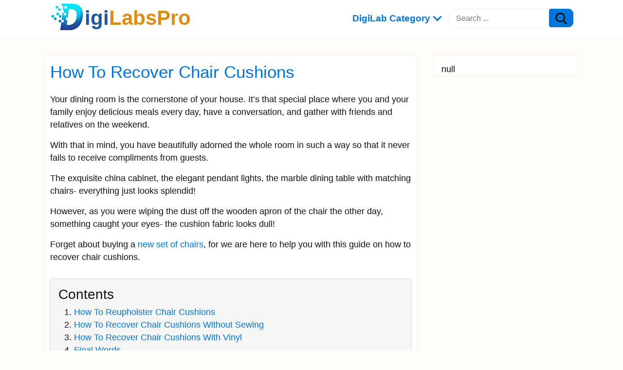

--- FILE ---
content_type: text/html;charset=utf-8
request_url: https://www.digilabspro.com/how-to-recover-chair-cushions/
body_size: 14146
content:




  
  
  
  
  
        

<!doctype html>
<html lang="en">
<head>
<meta charset="utf-8">
<meta name="viewport" content="width=device-width, initial-scale=1">
<meta http-equiv="x-ua-compatible" content="ie=edge">
<link rel="shortcut icon" href="data:image/x-icon;," type="image/x-icon">
<title>How To Recover Chair Cushions</title>
<meta name="description" content="Your dining room is the cornerstone of your house. It’s that special place where you and your family enjoy delicious meals every day, have a conversation, and gather with friends and relatives on the weekend. With that in mind, you have beautifully adorne...">    
<meta property="og:title" content="How To Recover Chair Cushions">
<meta property="og:description" content="Your dining room is the cornerstone of your house. It’s that special place where you and your family enjoy delicious meals every day, have a conversation, and gather with friends and relatives on the weekend. With that in mind, you have beautifully adorne...">
<meta property="og:image" content="https://www.digilabspro.com/blg/dlp/user_img/20211118/1637275266340817.webp">      
<meta property="og:url" content="https://www.digilabspro.com/how-to-recover-chair-cushions/">
<meta property="og:site_name" content="DigiLabsPro">
<meta property="og:type" content="website">    
<meta property="fb:app_id" content="146305687417149">   
<meta name="twitter:card" content="summary_large_image">
<meta name="twitter:site" content="@DigiLabsPro">
<link rel="canonical" href="https://www.digilabspro.com/how-to-recover-chair-cushions/" /> 
<style>
html{font-family:sans-serif;line-height:1.15;-webkit-text-size-adjust:100%;-webkit-tap-highlight-color:rgba(0,0,0,0);-webkit-box-sizing:border-box;box-sizing:border-box;-ms-overflow-style:scrollbar;-webkit-tap-highlight-color:transparent}body{margin:0}article,aside,footer,header,nav,section{display:block}hr{-webkit-box-sizing:content-box;box-sizing:content-box;height:0;overflow:visible}blockquote{margin:0 0 1rem;margin-bottom:1rem;border:1px solid #adb5bd;page-break-inside:avoid}b,strong,.b{font-weight:inherit;font-weight:bolder}small,.sm{font-size:80%}.justify-content-center{-webkit-box-pack:center;-ms-flex-pack:center;justify-content:center}input,button,select,optgroup,textarea{margin:0;font-family:inherit;font-size:inherit;line-height:inherit}button,input{overflow:visible}button,select{text-transform:none}[role="button"]{cursor:pointer}select{word-wrap:normal}button,[type="button"],[type="reset"],[type="submit"]{-webkit-appearance:button}button:not(:disabled),[type="button"]:not(:disabled),[type="reset"]:not(:disabled),[type="submit"]:not(:disabled){cursor:pointer}button::-moz-focus-inner,[type="button"]::-moz-focus-inner,[type="reset"]::-moz-focus-inner,[type="submit"]::-moz-focus-inner{padding:0;border-style:none}input[type="radio"],input[type="checkbox"]{box-sizing:border-box;padding:0}textarea{overflow:auto;resize:vertical}[type="number"]::-webkit-inner-spin-button,[type="number"]::-webkit-outer-spin-button{height:auto}[type="search"]{outline-offset:-2px;-webkit-appearance:none}[type="search"]::-webkit-search-decoration{-webkit-appearance:none}::-webkit-file-upload-button{-webkit-appearance:button;font:inherit}details,menu{display:block}[hidden]{display:none}*,::before,::after{-webkit-box-sizing:inherit;box-sizing:inherit}body{font-size:1rem;line-height:1.5;color:#292b2c;background-color:#fff}[tabindex="-1"]:focus{outline:none}h1,h2,h3,h4,h5,h6{margin-top:0;margin-bottom:.5rem}p{margin-top:0;margin-bottom:1rem}ol,ul,dl{margin-top:0;margin-bottom:1rem}ol ol,ul ul,ol ul,ul ol{margin-bottom:0}a{text-decoration:none;background-color:transparent}a:hover{text-decoration:underline}a:not([href]){color:inherit;text-decoration:none}a:not([href]):hover{color:inherit;text-decoration:none}pre{margin-top:0;margin-bottom:1rem;overflow:auto}img{vertical-align:middle;border-style:none}label{display:inline-block;margin-bottom:.5rem}button:focus{outline:1px dotted;outline:5px auto -webkit-focus-ring-color}input,button,select,textarea{line-height:inherit}input[type="search"]{-webkit-appearance:none}[hidden]{display:none}h1,h2,h3,h4,h5,h6,.h1,.h2,.h3,.h4,.h5,.h6{margin-bottom:.5rem;font-family:inherit;font-weight:500;line-height:1.1;color:inherit}h1,.h1{font-size:2rem}h2,.h2{font-size:1.8rem}h3,.h3{font-size:1.6rem}h4,.h4{font-size:1.4rem}h5,.h5{font-size:1.2rem}h6,.h6{font-size:1rem}hr{margin-top:1rem;margin-bottom:1rem;border:0;border-top:1px solid rgba(0,0,0,0.1)}small,.small{font-size:80%;font-weight:400}.table{width:100%;margin-bottom:1rem;background-color:transparent}.table th,.table td{padding:.75rem;vertical-align:top;border-top:1px solid #dee2e6}.table thead th{vertical-align:bottom;border-bottom:2px solid #dee2e6}.table tbody + tbody{border-top:2px solid #dee2e6}.table .table{background-color:#fff}.table-hover tbody tr:hover{background-color:rgba(0,0,0,0.075)}.table-responsive{display:block;width:100%;overflow-x:auto;-webkit-overflow-scrolling:touch;-ms-overflow-style:-ms-autohiding-scrollbar}.form-control{display:block;width:100%;height:calc(1.5em + 0.75rem + 2px);padding:.375rem .75rem;font-size:1rem;font-weight:400;line-height:1.5;color:#495057;background-color:#fff;background-clip:padding-box;border:1px solid #ced4da;border-radius:.25rem;transition:border-color .15s ease-in-out,box-shadow .15s ease-in-out}.form-control::-ms-expand{background-color:transparent;border:0}.form-control:-moz-focusring{color:transparent;text-shadow:0 0 0 #495057}.form-control:focus{color:#495057;background-color:#fff;border-color:#80bdff;outline:0;box-shadow:0 0 0 .2rem rgba(0,123,255,0.25)}.form-control::-webkit-input-placeholder{color:#6c757d;opacity:1}.form-control::-moz-placeholder{color:#6c757d;opacity:1}.form-control:-ms-input-placeholder{color:#6c757d;opacity:1}.form-control::-ms-input-placeholder{color:#6c757d;opacity:1}.form-control::placeholder{color:#6c757d;opacity:1}.form-control-lg{height:calc(2.875rem + 2px);padding:.5rem 1rem;font-size:1.25rem;line-height:1.5;border-radius:.3rem}.col-form-label{padding-top:calc(0.375rem + 1px);padding-bottom:calc(0.375rem + 1px);margin-bottom:0;font-size:inherit;line-height:1.5}select.form-control:focus::-ms-value{color:#464a4c;background-color:#fff}.form-control-file,.form-control-range{display:block}.form-group{margin-bottom:1rem}.btn{display:inline-block;font-weight:400;text-align:center;vertical-align:middle;cursor:pointer;-webkit-user-select:none;-moz-user-select:none;-ms-user-select:none;user-select:none;background-color:transparent;border:1px solid transparent;padding:.375rem .75rem;font-size:1rem;line-height:1.5;border-radius:.25rem;transition:color .15s ease-in-out,background-color .15s ease-in-out,border-color .15s ease-in-out,box-shadow .15s ease-in-out}.btn:focus,.btn:hover{text-decoration:none}.btn:focus,.btn.focus{outline:0;box-shadow:0 0 0 .2rem rgba(0,123,255,0.25)}.btn.disabled,.btn:disabled{opacity:.65}.btn:active,.btn.active{background-image:none}a.btn.disabled,fieldset[disabled] a.btn{pointer-events:none}.btn-primary{color:#fff}.btn-primary:hover{color:#fff}.btn-outline-secondary{color:#6c757d;background-color:transparent;background-image:none;border-color:#6c757d;color:#6c757d;border-color:#6c757d}.btn-outline-secondary:hover{color:#fff;background-color:#6c757d;border-color:#6c757d}.btn-outline-secondary:focus,.btn-outline-secondary.focus{box-shadow:0 0 0 .2rem rgba(108,117,125,0.5)}.btn-outline-secondary.disabled,.btn-outline-secondary:disabled{color:#6c757d;background-color:transparent}.btn-outline-secondary:not(:disabled):not(.disabled):active,.btn-outline-secondary:not(:disabled):not(.disabled).active,.show > .btn-outline-secondary.dropdown-toggle{color:#fff;background-color:#6c757d;border-color:#6c757d}.btn-outline-secondary:not(:disabled):not(.disabled):active:focus,.btn-outline-secondary:not(:disabled):not(.disabled).active:focus,.show > .btn-outline-secondary.dropdown-toggle:focus{box-shadow:0 0 0 .2rem rgba(108,117,125,0.5)}.btn-lg{padding:.5rem 1rem;font-size:1.25rem;line-height:1.5;border-radius:.3rem}.btn-sm{padding:.25rem .5rem;font-size:.875rem;line-height:1.5;border-radius:.2rem}.input-group{position:relative;display:-ms-flexbox;display:flex;-ms-flex-wrap:wrap;flex-wrap:wrap;-ms-flex-align:stretch;align-items:stretch;width:100%}.input-group > .form-control{position:relative;-ms-flex:1 1 0;flex:1 1 0;min-width:0;margin-bottom:0}.input-group-append{display:-ms-flexbox;display:flex}.input-group-append .btn{position:relative;z-index:2}.input-group-append .btn:focus{z-index:3}.input-group > .form-control:not(:last-child){border-top-right-radius:0;border-bottom-right-radius:0}.input-group-append .btn + .btn{margin-left:-1px}.input-group-append{margin-left:-1px}.input-group > .input-group-append > .btn{border-top-left-radius:0;border-bottom-left-radius:0}.clearfix::after{display:block;clear:both;content:""}.mt-2{margin-top:.5rem}.mt-3{margin-top:1rem}.mt-4{margin-top:1.5rem}.pl-3{padding-left:1rem}.pr-2{padding-right:.5rem}.mr-3{margin-right:1rem}.mx-auto{margin-right:auto;margin-left:auto}.px-3{padding-left:1rem;padding-right:1rem}.py-4{padding-top:1.5rem;padding-bottom:1.5rem}.text-truncate{overflow:hidden;text-overflow:ellipsis;white-space:nowrap}.text-left{text-align:left}.text-right{text-align:right}.text-center{text-align:center}@media (min-width: 768px){.text-md-left{text-align:left}}.text-success{color:#5cb85c}.text-danger{color:#dc3545}.text-muted{color:#6c757d}.float-left{float:left}.float-right{float:right}.img-fluid{max-width:100%;height:auto}.pagination{display:-ms-flexbox;display:flex;padding-left:0;list-style:none;border-radius:.25rem}.page-link{position:relative;display:block;padding:.5rem .75rem;margin-left:-1px;line-height:1.25;background-color:#fff;border:1px solid #dee2e6}.page-link:hover{z-index:2;color:#0056b3;text-decoration:none;background-color:#e9ecef;border-color:#dee2e6}.page-link:focus{z-index:3;outline:0;box-shadow:0 0 0 .2rem rgba(0,123,255,0.25)}.page-item:first-child .page-link{margin-left:0;border-top-left-radius:.25rem;border-bottom-left-radius:.25rem}.page-item:last-child .page-link{border-top-right-radius:.25rem;border-bottom-right-radius:.25rem}.page-item.active .page-link{z-index:3;color:#fff}.page-item.disabled .page-link{color:#6c757d;pointer-events:none;cursor:auto;background-color:#fff;border-color:#dee2e6}.embed-responsive-16by9::before{padding-top:56.25%}.embed-responsive{position:relative;display:block;width:100%;padding:0;overflow:hidden}.embed-responsive::before{display:block;content:""}.embed-responsive .embed-responsive-item,.embed-responsive iframe{position:absolute;top:0;bottom:0;left:0;width:100%;height:100%;border:0}.embed-responsive-16by9::before{padding-top:56.25%}.mr-auto{margin-right:auto}.nav-link{display:block;padding:.5rem 0}.nav-link:hover,.nav-link:focus{text-decoration:none}.nav-link.disabled{color:#6c757d;pointer-events:none;cursor:default}.navbar{position:relative;display:-ms-flexbox;display:flex;-ms-flex-wrap:wrap;flex-wrap:wrap;-ms-flex-align:center;align-items:center;-ms-flex-pack:justify;justify-content:space-between}.navbar .container,.navbar .container-fluid,.navbar .container-sm,.navbar .container-md,.navbar .container-lg,.navbar .container-xl{display:-ms-flexbox;display:flex;-ms-flex-wrap:wrap;flex-wrap:wrap;-ms-flex-align:center;align-items:center;-ms-flex-pack:justify;justify-content:space-between}.navbar-nav{display:-ms-flexbox;display:flex;-ms-flex-direction:column;flex-direction:column;padding-left:0;margin-bottom:0;list-style:none}.navbar-nav .dropdown-menu{position:static;float:none}.navbar-text{display:inline-block;padding-top:.5rem;padding-bottom:.5rem}.navbar-collapse{-ms-flex-preferred-size:100%;flex-basis:100%;-ms-flex-positive:1;flex-grow:1;-ms-flex-align:center;align-items:center;padding:1rem}.navbar-toggler{padding:.25rem .5rem;font-size:1.25rem;line-height:1;background-color:transparent;border:1px solid transparent;border-radius:.25rem}.navbar-toggler:hover,.navbar-toggler:focus{text-decoration:none}.navbar-toggler-icon{display:inline-block;width:1.5em;height:1.5em;vertical-align:middle;content:"";background:no-repeat center center;background-size:100% 100%}@media (min-width: 768px){.navbar-expand-md{-ms-flex-flow:row nowrap;flex-flow:row nowrap;-ms-flex-pack:start;justify-content:flex-start}.navbar-expand-md .navbar-nav{-ms-flex-direction:row;flex-direction:row}.navbar-expand-md .navbar-nav .dropdown-menu{position:absolute}.navbar-expand-md .navbar-nav .nav-link{padding:1rem;font-size:1.2rem}.navbar-expand-md > .container,.navbar-expand-md > .container-fluid,.navbar-expand-md > .container-sm,.navbar-expand-md > .container-md,.navbar-expand-md > .container-lg,.navbar-expand-md > .container-xl{-ms-flex-wrap:nowrap;flex-wrap:nowrap}.navbar-expand-md .navbar-collapse{display:-ms-flexbox;display:flex;-ms-flex-preferred-size:auto;flex-basis:auto;padding:0}.navbar-expand-md .navbar-toggler{display:none}}.navbar-expand .navbar-toggler{display:none}.navbar-dark .navbar-toggler-icon{background-image:url("data:image/svg+xml,%3csvg xmlns='http://www.w3.org/2000/svg' width='30' height='30' viewBox='0 0 30 30'%3e%3cpath stroke='rgba(0,0,0,1)' stroke-linecap='round' stroke-miterlimit='10' stroke-width='2' d='M4 7h22M4 15h22M4 23h22'/%3e%3c/svg%3e")}body{font-family:'Open Sans',Helvetica,sans-serif;background-color:#fefdfa;color:#111}a{color:#0275d8}a:focus,a:hover{color:#108ffd}figure{margin:2rem -12px 0;text-align:center}figcaption{margin:.5rem 0 1.5rem}.btn-primary{background-color:#0275d8;border-color:#0275d8}.btn-primary:hover{background-color:#108ffd;border-color:#108ffd}.btn-primary.disabled,.btn-primary:disabled{background-color:#0275d8;border-color:#0275d8}.embed-responsive{margin-bottom:1.5rem}.page-link{color:#0275d8}.page-item.active .page-link{background-color:#0275d8;border-color:#0275d8}.bd-callout,pre{padding:1rem;border:1px solid #f2f2f2;border-radius:.25rem}.bd-callout-success,.bd-callout-warning,pre{background-color:#f6f6f6;box-shadow:0 0 3px 1px #ddd}header{min-height:80px;position:relative;background:#fff;border-bottom:#f7efe3 1px solid}.logo{font-size:2.6rem;position:absolute;left:12px;top:6px;font-weight:700}.logo:hover{text-decoration:none}.logo img{margin:0 .2rem .75rem}.logo .c1{color:#1e57a0}.logo .c2{color:#dd8d14}.arrow{border:solid #0275d8;border-width:0 3px 3px 0;display:inline-block;padding:5px;margin-left:3px;margin-bottom:3px;transform:rotate(45deg);-webkit-transform:rotate(45deg)}.srch-wrap{padding-top:1rem}.srch-wrap input[type=text]{padding:7px 0 7px 15px;font-size:16px;border:none;float:left;border-top-left-radius:10px;border-bottom-left-radius:10px;border:#f7efe3 1px solid;border-right:none}.srch-wrap button#srch-btn{height:38px;border-top-right-radius:10px;border-bottom-right-radius:10px;cursor:pointer}.main-menu{float:right;min-height:40px;color:#0275d8;width:100%;background-color:#fff}.navbar-collapse{margin-top:50px}.navbar-toggler{display:block;position:absolute;top:12px;right:12px}.main-menu .nav-item:hover{background-color:#fff}footer{border:#f7efe3 1px solid;background-color:#fff}.box{max-width:1100px;width:100%;margin-left:auto;margin-right:auto}.rev-pos{position:relative}#post-wrap{background-color:#fff;border:#f7efe3 1px solid;padding:16px 12px}.article h1{color:#0275d8}.article h2,.article h3,.article h4{margin-top:2rem}.bd-callout,blockquote{margin:2rem -12px}.article table td p:last-child{margin-bottom:0}.article img{max-width:100%;height:auto}.article ul,ol{padding-left:2rem}.article ul ul,ol ol,ol ul,ul ol{padding-left:1.25rem}.article li:not:first-child,.article .toc_list li:first-child{padding-top:.35rem}.article .toc_list{margin:0}.article .bd-callout a{word-break:normal}.left-col,.right-col{width:100%;float:none;margin-top:2rem}.right-col{background-color:#fff;border:#f7efe3 1px solid;padding:1rem 0 0 1rem}.card{background-color:#fff;border:#f7efe3 1px solid;margin-top:2rem;padding:16px}.card:first-child{margin-top:0}.card-image{margin:1rem -16px}.card-image img{width:100%;height:auto}.b-links ul{padding-left:1rem;list-style:circle}.b-links ul li{padding-top:.25rem}.loader{border:16px solid #f3f3f3;border-top:16px solid #3498db;border-radius:50%;width:6rem;height:6rem;animation:spin 2s linear infinite}@keyframes spin{0%{transform:rotate(0deg)}100%{transform:rotate(360deg)}}.fixed{position:fixed;top:0;z-index:99999}.round{border-radius:50%}.commentTable{width:100%;background-color:transparent;padding:.2rem 0 0}.commentTable td{padding-top:.5rem;vertical-align:top;border-top:#bbb 1px dotted}.commentTable td:first-child{border:none}.commentTable td.imgWrap{width:60px;padding-top:.8rem}.commentTable td p{margin-bottom:0}.commentTable td p:last-child{margin-top:.5rem}#commentText{height:120px}div.g-recaptcha{margin:0 auto;width:304px}.grecaptcha-badge{visibility:collapse}#rating{height:50px;width:235px;cursor:pointer}#rating img{display:block;float:left}.no-display,#banner_1,.sticky-s{display:none}.a300x600{width:300px;height:600px}.a300x250{width:300px;height:250px}.share-wrap{min-height:60px}.share-wrap img,.cursor-pointer{cursor:pointer}blockquote{position:relative;background:#f9f9f9;border-left:.5rem solid #ccc;padding:2rem 1rem;quotes:"\201C" "\201D"}blockquote:before,blockquote:after{color:#7A7A7A;display:block;font-size:4rem;position:absolute}blockquote:before{content:open-quote;left:.5rem;top:-1rem}blockquote:after{content:close-quote;bottom:-3rem;right:.5rem}blockquote p:last-child{margin-bottom:0}.dropbtn{cursor:pointer}.dropdown{position:relative;display:inline-block}.dropdown-content{display:none;position:absolute;background-color:#f7efe3;width:100%;box-shadow:0 8px 16px 0 rgba(0,0,0,0.2);z-index:1}.dropdown-content a{padding:12px 16px;text-decoration:none;display:block}.dropdown-content a:hover{background-color:#ddd}.dropdown:hover .dropdown-content{display:block}ul.prod_card,ul.prod_card_2{padding:0;list-style-type:none;text-align:center;margin:1rem -12px}.prod_card .header{display:none;position:relative}.prod_card > li,.prod_card_2 > li{margin-top:2rem;padding:0;border-top:1px solid #eee}.prod_card li:nth-child(odd){background-color:#f6f6f6}.prod_card > li > div,.prod_card_2 > li > div{padding:8px;xborder-bottom:1px solid #eee}.prod_card > li > div.go_wrap,.prod_card_2 > li > div.go_wrap{padding:12px 8px}.prod_card .r_wrap,.prod_card_2 .r_wrap{height:50px}.prod_card .r_wrap .r_lb,.prod_card_2 .r_wrap .r_lb{position:absolute}.prod_card_2 > li > div.tit_wrap h4{margin-top:0;font-size:1.1rem}.prod_card_2 ul.desc-wrap{text-align:left;font-size:.95rem}.prod_card_2 div.r_wrap .r_count,.prod_card_2 div.go_wrap div.prime{display:none}.sale-wrap{padding:2rem 0 1rem}.sale{padding:1rem 2rem;font-size:1.5rem;cursor:pointer;border-radius:.5rem;border:#FF4500 1px dashed;box-shadow:0 0 10px 3px #ff8c00;background-color:#F5A500;color:#fff}@media ( min-width : 768px){h1,.h1{font-size:2.2rem}h2,.h2{font-size:1.98rem}h3,.h3{font-size:1.76rem}h4,.h4{font-size:1.54rem}h5,.h5{font-size:1.32rem}h6,.h6{font-size:1.1rem}.main-menu{font-weight:700;padding-right:12px;width:auto;background-color:transparent}.navbar-collapse{margin-top:8px}body{font-size:1.1rem}.left-col{width:768px;min-height:142px;float:left}.right-col{width:300px;float:right}.srch-wrap{padding-top:0}.card-image{margin:1rem 0}figure{margin:2rem 0 0}.dropdown-content{width:400px}.sticky-s{display:block;top:1px;position:sticky;float:right;width:300px}.bd-callout,.breadcrumb,blockquote{margin:2rem 0}ul.prod_card{margin:1rem 0;font-size:.95rem}.prod_card li.header{display:flex;font-weight:700;font-size:1rem}.prod_card li.header>div{padding:12px 0}.prod_card .r_wrap .r_lb,.prod_card .pos_prefix{display:none}.prod_card li{display:flex;margin-top:0;background-color:#fff}.prod_card li:hover{background-color:#ffe4e1}.prod_card li:nth-child(odd){background-color:#fff}.prod_card li:hover:nth-child(odd){background-color:#ffe4e1}.prod_card li>div{padding:8px 0;border-bottom:none;display:-webkit-flex;display:flex;align-items:center;justify-content:center}.prod_card li>div.img_wrap{width:170px}.prod_card li>div.tit_wrap{text-align:left;padding-left:8px;width:275px}.prod_card .r_wrap{height:auto;width:135px}.prod_card li>div.go_wrap{padding:0 0 0 10px}ul.prod_card_2{margin:1rem 0}.prod_card_2 > li{padding:16px 8px 12px;display:flex;flex-wrap:wrap;background-color:#fff;border:1px solid #eee}.prod_card_2 > li > div{flex-shrink:0;width:100%;max-width:100%;border-bottom:none}.prod_card_2 > li:hover{background-color:#ffe4e1}.prod_card_2 > li> div.img_wrap{width:180px}.prod_card_2 > li > div.tit_wrap{text-align:left;padding-left:8px;width:540px}.prod_card_2 > li > div.tit_wrap h4{font-size:1.2rem}.prod_card_2 ul.desc-wrap{padding-left:24px}.prod_card_2 .r_wrap{height:auto;width:180px}.prod_card_2 .r_wrap .r_lb{position:static;display:none}.prod_card_2 > li > div.go_wrap{text-align:center;padding-left:8px;width:540px}.prod_card_2 div.r_wrap .r_count,.prod_card_2 div.go_wrap div.prime{display:block}}

</style>

<script data-ad-client="ca-pub-9078471471217872" async src="https://pagead2.googlesyndication.com/pagead/js/adsbygoogle.js"></script>
<script>var comment = 'true', rating = 'true', locs = [null];</script>
</head>
<body>  
  <header>  
  <div class="box rev-pos">  
    <div class="main-menu">
      <nav class="navbar navbar-expand-md navbar-dark box">
        <button class="navbar-toggler" type="button" data-toggle="collapse" data-target="navbarSupportedContent" aria-controls="navbarSupportedContent" aria-expanded="false" aria-label="Toggle navigation">
          <span class="navbar-toggler-icon"></span>
        </button>  
        <div class="navbar-collapse no-display" id="navbarSupportedContent">
          <ul class="navbar-nav">                  
            <li class="nav-item dropdown"><span class="nav-link dropbtn link-color">DigiLab Category <i class="arrow"></i></span>
              <div class="dropdown-content">              
                <a href="/blog/">Blog</a>
                <a href="/buying-guide/">Buying Guide</a>                                                                     
              </div>
            </li>                     
          </ul>
         <div class="srch-wrap">
            <form target="_blank" action="/search/" method="GET">
              <input type="text" placeholder="Search ..." name="q">
              <button type="submit" id="srch-btn" class="btn btn-primary"><img src='[data-uri]' width="24" height="24"></button>
            </form>
         </div> 
        </div>
      </nav>
    </div>     
    <a class="logo" href="/" target="_blank"><img src="[data-uri]" width="66" height="55"><span class="c1">igi</span><span class="c2">LabsPro</span></a>
  </div>    
</header>           
       
  <div class="clearfix box">    	
    <div class="left-col"><div id="post-wrap" class="article">    
  <h1>How To Recover Chair Cushions</h1>
               
  <div id="postBody" class="mt-4"><p>Your dining room is the cornerstone of your house. It’s that special place where you and your family enjoy delicious meals every day, have a conversation, and gather with friends and relatives on the weekend.</p> 
<p>With that in mind, you have beautifully adorned the whole room in such a way so that it never fails to receive compliments from guests.</p> 
<p>The exquisite china cabinet, the elegant pendant lights, the marble dining table with matching chairs- everything just looks splendid!</p> 
<p>However, as you were wiping the dust off the wooden apron of the chair the other day, something caught your eyes- the cushion fabric looks dull!</p> 
<p>Forget about buying a <a href="https://www.digilabspro.com/best-chair-for-programmers/" target="_blank">new set of chairs</a>, for we are here to help you with this guide on how to recover chair cushions.</p> 
<div id="toc_container" class="no_bullets bd-callout bd-callout-warning"> 
 <p class="h3">Contents</p> 
 <ol class="toc_list"> 
  <li><a href="#how-to-reupholster-chair-cushions">How To Reupholster Chair Cushions</a></li> 
  <li><a href="#how-to-recover-chair-cushions-without-sewing">How To Recover Chair Cushions Without Sewing</a></li> 
  <li><a href="#how-to-recover-chair-cushions-with-vinyl">How To Recover Chair Cushions With Vinyl</a></li> 
  <li><a href="#final-words">Final Words</a></li> 
  <li><a href="#related-posts">Related posts</a></li> 
 </ol> 
</div> 
<h2 id="how-to-reupholster-chair-cushions"><b><u>How To Reupholster Chair Cushions</u></b></h2> 
<figure> 
 <img src="//www.digilabspro.com/blg/dlp/user_img/20211118/1637275266340817.webp" alt="How To Reupholster Chair Cushions" loading="lazy" width="680" height="350"> 
 <figcaption> 
  <small>How To Reupholster Chair Cushions</small> 
 </figcaption> 
</figure> 
<p>Reupholstering chair cushions give a new look to your chairs and also bring you inner satisfaction, especially if you’ve gotten bored of the old prints. Instead of hiring someone to do the job, you can save those extra dollars by trying it out on your own. It’s simple!</p> 
<h3 id="step-1"><b><u>Step 1:</u></b></h3> 
<p>Turn over the chair and take off the seat depending on how it is attached. If it has screws, you will need to use a screwdriver. Place the seat upside down and remove all the staples using a staple remover. If the seat has a dust-cover connected to the fabric, you will need to remove it also.</p> 
<h3 id="step-2"><b><u>Step 2:</u></b></h3> 
<p>If the foam is wearing away or your chair doesn’t have any foam at all, you will need to add a new one. Plus, <a href="https://www.digilabspro.com/best-chair-for-writers/" target="_blank">you might want to get a chair</a> padding replacement. When you have removed everything, place the frame on top of large-sized cambric, cut it to a measured size and staple it to the chair.</p> 
<div class="bd-callout bd-callout-success">
  Also Read: 
 <a href="/how-to-sit-on-a-chair/" target="_blank">How To Sit On A Chair</a> 
</div> 
<h3 id="step-3"><b><u>Step 3:</u></b></h3> 
<p>Place the foam on a flat surface, and then the chair frame with its seat side down on top of it. Trace around the chair frame with a marker and cut the foam out using a serrated knife.</p> 
<h3 id="step-4"><b><u>Step 4:</u></b></h3> 
<p>Place the foam on <a href="https://www.digilabspro.com/best-chairs-for-breastfeeding/" target="_blank">top of the chair</a> frame. Lay the Dacron padding out and place the foam and frame facing down on top of it. Cut the padding, making sure you leave two inches for wrapping the chair frame all around. Wrap one side of the chair and staple it in the middle. Repeat the process with the other three sides.</p> 
<h3 id="step-5"><b><u>Step 5:</u></b></h3> 
<p>Once you’re done, you will need to staple along each side while leaving some space at the corners. Make sure to hold the padding tight before stapling.</p> 
<h3 id="step-6"><b><u>Step 6:</u></b></h3> 
<p>Pull the corner padding towards the center of the frame and staple it. Fold the remaining padding into pleats, making sure to staple each pleat. Repeat the process with the rest of the corners and trim off the excess padding to keep the area neat.</p> 
<h3 id="step-7"><b><u>Step 7:</u></b></h3> 
<p>Lay the fabric out face down on a flat surface. Place the cushion face-down on top of it and wrap it with one side of the fabric. If the fabric has a pattern, you will need to cut it straight so that the pattern doesn’t look awkward. Cut the fabric while making sure you leave three or four inches for wrapping around the back.</p> 
<h3 id="step-8"><b><u>Step 8:</u></b></h3> 
<p>Wrap one side of the seat with the fabric and staple it in the middle to hold it. Repeat the same process with the other three sides. Once you’re done, staple along each side while leaving a few inches at the corners. Make sure you hold the fabric tightly before stapling.</p> 
<h3 id="step-9"><b><u>Step 9:</u></b></h3> 
<p>Grab one of the corners, fold it towards the center of the frame and staple it. Fold over one edge of the fabric to make a pleat and staple it. Then fold the other edge to make a second pleat and staple it. Do this for the other three corners and trim off any excess fabric.</p> 
<h3 id="step-10"><b><u>Step 10:</u></b></h3> 
<p>This is an optional step. If you want to cover the bottom of the seat with a dust cover, you will need to cut the cambric to the same size as the frame, fold the edges, and then staple.</p> 
<h3 id="step-11"><b><u>Step 11:</u></b></h3> 
<p>Reattach the cushion in the same way as you have taken it out.</p> 
<p><br></p> 
<p><b><u> </u></b></p> 
<h2 id="how-to-recover-chair-cushions-without-sewing"><b><u>How To Recover Chair Cushions Without Sewing</u></b></h2> 
<h3 id="step-12"><b><u>Step 1:</u></b></h3> 
<p><a href="https://www.digilabspro.com/best-chairs-for-video-editing/" target="_blank">Turn over the chair carefully</a>. You will see screws in each corner which you will need to remove with a screwdriver. Make sure to keep the small pieces in a box so that you don’t lose them.</p> 
<h3 id="step-22"><b><u>Step 2:</u></b></h3> 
<p>Lay the fabric out with its right side facing down on a flat surface. Place the seat upside down on top of the fabric. If the fabric has a pattern, make sure you keep it aligned properly. Outline the seat and cut the fabric in a large square, making sure you leave two inches on each side for wrapping over the back of the seat.</p> 
<div class="bd-callout bd-callout-success">
  Also Read: 
 <a href="/is-3d-printing-safe/" target="_blank">Is 3D Printing Safe?</a> 
</div> 
<h3 id="step-32"><b><u>Step 3:</u></b></h3> 
<p>Pull the fabric tightly from the top edge and staple once in the middle. Repeat the same process with the other three sides. Once you are done, you will need to staple along each side while leaving the corners behind.</p> 
<h3 id="step-42"><b><u>Step 4:</u></b></h3> 
<p>Pull the fabric of one corner to the middle and staple it. Make the remaining fabric into small pleats, and pull them tightly before stapling. Repeat the process with the other three sides, and you will get perfectly stapled corners.</p> 
<h3 id="note"><b><u>Note:</u></b></h3> 
<p>When stapling the fabric, make sure you don’t cover the screw holes.</p> 
<h3 id="step-52"><b><u>Step 5:</u></b></h3> 
<p>Once you are done, check if the fabric is stapled properly all around the seat. If you think other areas need to be stapled, you can continue doing so. Also, trim off any excess fabric to keep it neat.</p> 
<h3 id="step-62"><b><u>Step 6:</u></b></h3> 
<p>If you want to attach a welt, you will need to arrange it along the edges of the seat and staple the flat part of the welt. You can skip this process if you think the seat looks good without it.</p> 
<h3 id="step-72"><b><u>Step 7:</u></b></h3> 
<p>Turn over the seat and place it on the chair frame. Take the screws out of the box and insert them into their respective holes, making sure they don’t fall off once you turn over the chair. Once you’re done, turn over the chair and tighten the screws until the seat is firmly attached.</p> 
<p><b><u> </u></b></p> 
<h2 id="how-to-recover-chair-cushions-with-vinyl"><b><u>How To Recover Chair Cushions With Vinyl</u></b></h2> 
<p>If you have kids who love to play with their food, you know how big of a mess you would have to deal with when the food splatters on <a href="https://www.digilabspro.com/best-chair-for-artists/" target="_blank">your favorite patterned chair</a> cushion! This is why you might want to use a vinyl cover because it cleans up easily. Here’s how you can recover the cushions with vinyl:</p> 
<h3 id="step-12"><b><u>Step 1:</u></b></h3> 
<p><a href="https://www.digilabspro.com/best-chairs-for-studying/" target="_blank">Turn the chair over</a> and unscrew the seat. Keep the detached seat aside and remove the staples using a staple remover. Once you have removed the staples, take the old fabric off to reveal the batting.</p> 
<h3 id="step-22"><b><u>Step 2:</u></b></h3> 
<p>Lay a length of vinyl on a flat surface with its right-side down. Place the seat upside down on top of it. Cut the vinyl upholstery fabric along the edges of the seat, making sure you leave two inches on each side.</p> 
<h3 id="step-32"><b><u>Step 3:</u></b></h3> 
<p>Wrap one side of the seat with vinyl and staple it at the center while holding it tightly. Repeat the same process with the other three sides. Once you are done, you will need to staple the entire length of the vinyl fabric except for the corners.</p> 
<h3 id="step-42"><b><u>Step 4:</u></b></h3> 
<p>Trim off the excess vinyl. Make a fold on one side of the corner and staple. Then make a second fold on the other side and staple. Do this with the other corners until the fabric holds the seat evenly.</p> 
<h3 id="step-52"><b><u>Step 5:</u></b></h3> 
<p>If you want to use a dust cover, you can follow this optional step. Lay a piece of cambric out on a flat surface and place the seat facing up on it. Outline the seat with a chalk or marker and cut the cambric to size. Place the cutout part on the bottom of the seat, make sure it’s perfectly aligned, and then staple all the sides.</p> 
<h3 id="step-62"><b><u>Step 6:</u></b></h3> 
<p>Place the seat back on the chair and tighten the screws into position.</p> 
<div class="bd-callout bd-callout-success">
  Also Read: 
 <a href="/how-to-use-pla-filament/" target="_blank">How To Use PLA Filament</a> 
</div> 
<p><b><u> </u></b></p> 
<h2 id="final-words"><b><u>Final Words</u></b></h2> 
<p>Nobody would <a href="https://www.digilabspro.com/best-chair-for-pregnancy/" target="_blank">find comfortable sitting on a chair</a> whose fabric is wearing away or the padding becoming thinner. And if it’s an old chair that is precious to you and your family, there’s no way you would want to dispose of it. Even if you call someone for getting it repaired, it will cost you additional labor fees. <a href="https://www.digilabspro.com/best-chair-for-therapist/" target="_blank">We all want chair that is comfortable</a>.</p> 
<p>Considering such a situation, the best you can do is to fix them on your own. Not only will that save money but also will make you feel contented.</p>&nbsp;We hope you have learned how to recover chair cushions with this guide. &nbsp;If it helped you, don’t forget to share with others! 
<!-- YARPP List --> 
<h2 id="related-posts">Related posts:</h2> 
<ol> 
 <li><a href="https://www.digilabspro.com/how-to-sit-on-a-chair/" title="How To Sit On A Chair" target="_blank">How To Sit On A Chair</a></li> 
 <li><a href="https://www.digilabspro.com/what-makes-a-chair-ergonomic/" title="What Makes A Chair Ergonomic" target="_blank">What Makes A Chair Ergonomic</a></li> 
 <li><a href="https://www.digilabspro.com/how-to-use-pla-filament/" title="How To Use PLA Filament" target="_blank">How To Use PLA Filament</a></li> 
 <li><a href="https://www.digilabspro.com/what-is-petg-filament-and-how-to-dry-petg-filament/" title="What Is PETG Filament And How To Dry PETG Filament" target="_blank">What Is PETG Filament And How To Dry PETG Filament</a></li> 
</ol> 
<!--.post-single-content--> 
<!--.single_post-->  
<!--.post.excerpt--><div class="embed-responsive embed-responsive-16by9 mt-3"><iframe loading="lazy" src="https://www.youtube.com/embed/nJ73SwB4dpE" class="embed-responsive-item" allowfullscreen></iframe></div></div>  
  <table class="share-wrap mx-auto"><tr>
<td><img class="fb img-fluid" loading="lazy" src="//cdn.shooho.com/commons/social/style-06/fb.png" width="60" height="60"></td>
<td><img class="tw img-fluid" loading="lazy" src="//cdn.shooho.com/commons/social/style-06/tw.png" width="60" height="60"></td>
<td><img class="in img-fluid" loading="lazy" src="//cdn.shooho.com/commons/social/style-06/in.png" width="60" height="60"></td>
<td><img class="pi img-fluid" loading="lazy" src="//cdn.shooho.com/commons/social/style-06/pi.png" width="60" height="60"></td>
</tr></table>       
  <h4 class="mt-4 b">Leave a Reply</h4>
  <div id="rating" class="mt-4 clearfix">
  <img loading="lazy" value="0.5" src="//cdn.shooho.com/commons/star-rating/back-left.png" width="23" height="44">
  <img loading="lazy" value="1" src="//cdn.shooho.com/commons/star-rating/back-right.png" width="23" height="44">
  <img loading="lazy" value="1.5" src="//cdn.shooho.com/commons/star-rating/back-left.png" width="23" height="44">
  <img loading="lazy" value="2" src="//cdn.shooho.com/commons/star-rating/back-right.png" width="23" height="44">
  <img loading="lazy" value="2.5" src="//cdn.shooho.com/commons/star-rating/back-left.png" width="23" height="44">
  <img loading="lazy" value="3" src="//cdn.shooho.com/commons/star-rating/back-right.png" width="23" height="44">
  <img loading="lazy" value="3.5" src="//cdn.shooho.com/commons/star-rating/back-left.png" width="23" height="44">
  <img loading="lazy" value="4" src="//cdn.shooho.com/commons/star-rating/back-right.png" width="23" height="44">
  <img loading="lazy" value="4.5" src="//cdn.shooho.com/commons/star-rating/back-left.png" width="23" height="44">
  <img loading="lazy" value="5" src="//cdn.shooho.com/commons/star-rating/back-right.png" width="23" height="44">
</div>
<div id="commentWrap" class="mt-4 table-responsive"></div>    
<div id="commentLinkWrap" class="mt-4"></div>      
<div id="commentBox" class="mt-4"></div>
</div></div>       
  	<div class="right-col">
<div class="b-links">
null
</div></div>    
    <div class="sticky-s text-center">       
      <div class="mt-2 mx-auto"><ins class="adsbygoogle" style="display:inline-block;width:300px;height:600px" data-ad-client="ca-pub-9078471471217872" data-ad-slot="8688377148"></ins><script>(adsbygoogle = window.adsbygoogle || []).push({});</script></div>      
    </div>
  </div>      
  <footer class="mt-4 py-4">
  <div class="box px-3 text-center sm">    
    <p>DigiLabsPro.Com Is a Participant in the Amazon Services Llc Associates Program, an Affiliate Advertising Program ...[<a href="/info/disclaimer/" rel="nofollow" target="_blank">Full Detail</a>]</p>
    <p><a href="/about-us/" target="_blank">About us</a>, <a href="/info/privacy-policy/" rel="nofollow" target="_blank">Privacy Policy</a>, 
    <a href="/info/terms-of-use/" rel="nofollow" target="_blank">Terms of Use</a>, <a href="/contact-us/" target="_blank">Contact Us</a></p>
    <p>Copyright © 2026 DigiLabsPro.com</p>
  </div>
</footer>
<script>
let head=document.getElementsByTagName("head")[0];function loadScript(e,n){let t=document.createElement("script");t.type="text/javascript",t.onload=function(){n()},t.src=e,head.appendChild(t)}let locHref=window.location.href;if(document.querySelector(".navbar-toggler-icon").addEventListener("click",function(e){document.getElementById(this.parentNode.getAttribute("data-target")).classList.toggle("no-display")}),window.history&&window.history.pushState){window.onpopstate=function(){let e=location.hash;var n=e.split("#!/")[1];if(""!==n&&""===window.location.hash)return locs.includes(window.location.pathname)?window.location=locs[(locs.indexOf(window.location.pathname)+1)%locs.length]:window.location=locs[0],!1};let e=locHref.split("?");1==e.length?window.history.pushState("forward",null,"./"):window.history.pushState("forward",null,"./?"+e[1])}let bLinksUl=document.querySelectorAll("div.b-links ul")[0],bLinks=bLinksUl.querySelectorAll("li");if(2<bLinks.length){for(let e=2;e<bLinks.length;e++)bLinks[e].classList.toggle("no-display");let e=htmlToEle('<p><a href="#" id="b-links-toggle">[Expand... ]</a></p>'),n=e.querySelector("#b-links-toggle");bLinksUl.parentNode.insertBefore(e,bLinksUl.nextSibling),n.addEventListener("click",function(e){e.preventDefault();for(let e=2;e<bLinks.length;e++)bLinks[e].classList.toggle("no-display");"[Expand... ]"===n.innerHTML?n.innerHTML="[Collapse...]":n.innerHTML="[Expand... ]"})}let obserable=!1;"IntersectionObserver"in window&&(obserable=!0);const remove=e=>e.forEach(e=>e.remove());function htmlToEle(e){let n=document.createElement("template");return e=e.trim(),n.innerHTML=e,n.content.firstChild}function htmlToEles(e){let n=document.createElement("template");return n.innerHTML=e,Array.from(n.content.childNodes)}function empty(e){for(;e.firstChild;)e.removeChild(e.firstChild)}function html(n,e){empty(n),htmlToEles(e).forEach(function(e){n.appendChild(e)})}let $shares=document.querySelectorAll("table.share-wrap");if(0<$shares.length){let n=encodeURIComponent(locHref),t=encodeURIComponent(document.title),o=encodeURIComponent(document.head.querySelector("[property~='og:image'][content]").content);$shares.forEach(function(e){e.querySelectorAll("img.fb").forEach(function(e){e.addEventListener("click",function(e){window.open("//www.facebook.com/dialog/share?app_id=1094662370588554&href="+n)})}),e.querySelectorAll("img.tw").forEach(function(e){e.addEventListener("click",function(e){window.open("//twitter.com/intent/tweet?url="+n)})}),e.querySelectorAll("img.in").forEach(function(e){e.addEventListener("click",function(e){window.open("//www.linkedin.com/shareArticle?mini=true&url="+n+"&title="+t+"&summary="+t+"&source=cleanskies")})}),e.querySelectorAll("img.pi").forEach(function(e){e.addEventListener("click",function(e){window.open("//www.pinterest.com/pin/create/button/?url="+n+"&media="+o+"&description="+t)})})})}let ppi=document.querySelector("nav.paging");if(null!=ppi&&loadScript("//cdn.shooho.com/commons/js/paging.js",function(){}),comment||rating){let t=document.getElementById("commentWrap");if(obserable){const L=new IntersectionObserver(handleSCO);function handleSCO(e,n){e.forEach(e=>{0<e.intersectionRatio&&(L.unobserve(t),loadScript("//cdn.shooho.com/commons/js/rcomment.js",function(){}))})}L.observe(t)}}
function loadLink(e,n,i){let a=document.createElement("link");a.rel=e,a.type=n,a.href=i,head.appendChild(a)}loadLink("stylesheet","text/css","https://fonts.googleapis.com/css?family=Open+Sans&display=swap"),loadLink("shortcut icon","image/x-icon","/blg/dlp/img/favicon.ico");
</script>
</body>
</html>

--- FILE ---
content_type: text/html; charset=utf-8
request_url: https://www.google.com/recaptcha/api2/aframe
body_size: 269
content:
<!DOCTYPE HTML><html><head><meta http-equiv="content-type" content="text/html; charset=UTF-8"></head><body><script nonce="wWqiGY_9oHuAsnB64LApVQ">/** Anti-fraud and anti-abuse applications only. See google.com/recaptcha */ try{var clients={'sodar':'https://pagead2.googlesyndication.com/pagead/sodar?'};window.addEventListener("message",function(a){try{if(a.source===window.parent){var b=JSON.parse(a.data);var c=clients[b['id']];if(c){var d=document.createElement('img');d.src=c+b['params']+'&rc='+(localStorage.getItem("rc::a")?sessionStorage.getItem("rc::b"):"");window.document.body.appendChild(d);sessionStorage.setItem("rc::e",parseInt(sessionStorage.getItem("rc::e")||0)+1);localStorage.setItem("rc::h",'1769913758759');}}}catch(b){}});window.parent.postMessage("_grecaptcha_ready", "*");}catch(b){}</script></body></html>